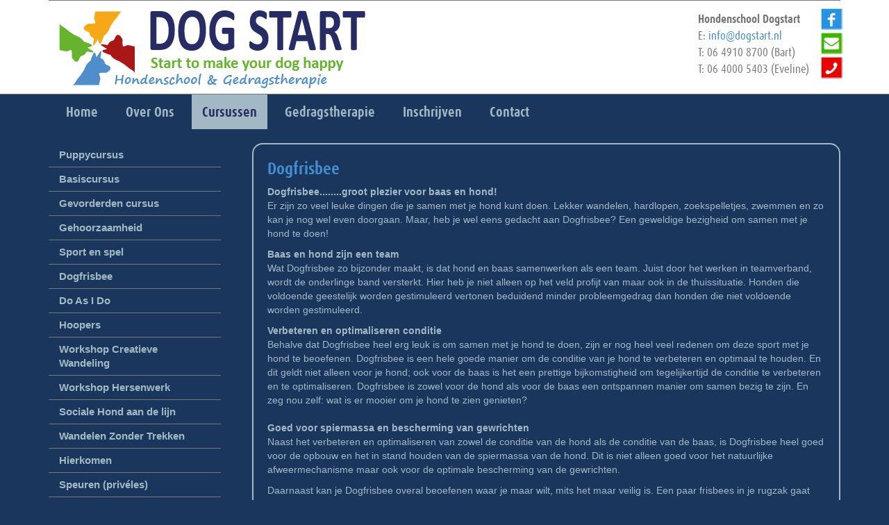

--- FILE ---
content_type: text/html;charset=UTF-8
request_url: https://www.dogstart.nl/cursussen/dogfrisbee
body_size: 7071
content:
<!DOCTYPE html>
<html><head>
			<!-- Google tag (gtag.js) -->
<script async src="https://www.googletagmanager.com/gtag/js?id=G-W9BK3W8L35"></script>
<script>
  window.dataLayer = window.dataLayer || [];
  function gtag(){dataLayer.push(arguments);}
  gtag('js', new Date());
  gtag('config', 'G-W9BK3W8L35');
</script>
				<title>Hondenschool Dogstart | Dogfrisbee</title>
			<!--
	e-Vision Internet Solutions | http://www.e-vision.nl
	Sisalbaan 5-B | 2352 AZ Leiderdorp | The Netherlands
	T +31(0)717503210 | F +31(0)717503211
-->
			<meta property="og:title" content="Hondenschool Dogstart | Dogfrisbee">
	<meta name="description" content="Dogfrisbee........groot plezier voor baas en hond!
Wat Dogfrisbee zo bijzonder maakt, is dat hond en baas samenwerken als een team. Juist door het werken in teamverband, wordt de onderlinge band versterkt. Hier heb je niet alleen op het veld profijt van maar ook in de thuissituatie.">
	<meta property="og:description" content="Dogfrisbee........groot plezier voor baas en hond!
Wat Dogfrisbee zo bijzonder maakt, is dat hond en baas samenwerken als een team. Juist door het werken in teamverband, wordt de onderlinge band versterkt. Hier heb je niet alleen op het veld profijt van maar ook in de thuissituatie.">
	<meta name="keywords" content="dogfrisbee, frisbee, hondensport">
		<meta property="og:image" content="https://www.dogstart.nl/media/img/logo_website_staand___.png">
		<link rel="image_src" href="https://assets.dogstart.nl//images//">
	<link rel="canonical" href="https://www.dogstart.nl/cursussen/dogfrisbee" />
	<meta name="robots" content="index, follow">
<meta name="Author" content="Hondenschool Dogstart, Leiden">
<meta charset="utf-8">
<meta name="viewport" content="width=device-width, initial-scale=1.0">
<meta name="google-site-verification" content="yIuu8-e17LEfltRa2TRDzckCfNKn1gfsEcgkI-iKto8" />
  <script src="https://code.jquery.com/jquery-1.12.4.js"></script>
  <link rel="stylesheet" href="//code.jquery.com/ui/1.12.1/themes/base/jquery-ui.css">
		<link href="/media/css/bootstrap.min.css" rel="stylesheet">
		<link href="/media/css/style.css" rel="stylesheet">
<script type="text/javascript" src="//cf.e-vision.nl/libs/jquery.plugins/fancybox/jquery.fancybox.pack.js"></script>
<link rel="stylesheet" href="//cf.e-vision.nl/libs/jquery.plugins/fancybox/jquery.fancybox.css">
<link rel="stylesheet" type="text/css" href="/media/css/slick.css"/>
<script src="//use.typekit.net/div3wkx.js"></script>
<script>try{Typekit.load();}catch(e){}</script>
<!-- Le HTML5 shim, for IE6-8 support of HTML5 elements -->
<!--[if lt IE 9]>
  <script src="http://html5shim.googlecode.com/svn/trunk/html5.js"></script>
<![endif]-->
<script src='https://www.google.com/recaptcha/api.js'></script>
<link rel="alternate" type="application/rss+xml" title="RSS Nieuws" href="/?act=nieuws.rss" />
<!-- Le fav and touch icons -->
<link rel="shortcut icon" href="/favicon.ico">
<link rel="apple-touch-icon-precomposed" sizes="144x144" href="/media/img/apple-touch-icon-144-precomposed.png">
<link rel="apple-touch-icon-precomposed" sizes="114x114" href="/media/img/apple-touch-icon-114-precomposed.png">
<link rel="apple-touch-icon-precomposed" sizes="72x72" href="/media/img/apple-touch-icon-72-precomposed.png">
<link rel="apple-touch-icon-precomposed" href="/media/img/apple-touch-icon-57-precomposed.png">
<link href="https://maxcdn.bootstrapcdn.com/font-awesome/4.7.0/css/font-awesome.min.css" rel="stylesheet" integrity="sha384-wvfXpqpZZVQGK6TAh5PVlGOfQNHSoD2xbE+QkPxCAFlNEevoEH3Sl0sibVcOQVnN" crossorigin="anonymous">
<!--[if lt IE 9]>
  <script src="/media/js/respond.js"></script>
<![endif]-->
<!-- Meta Pixel Code -->
	<script>
		  !function(f,b,e,v,n,t,s)
		  {if(f.fbq)return;n=f.fbq=function(){n.callMethod?
		  n.callMethod.apply(n,arguments):n.queue.push(arguments)};
		  if(!f._fbq)f._fbq=n;n.push=n;n.loaded=!0;n.version='2.0';
		  n.queue=[];t=b.createElement(e);t.async=!0;
		  t.src=v;s=b.getElementsByTagName(e)[0];
		  s.parentNode.insertBefore(t,s)}(window, document,'script',
		  'https://connect.facebook.net/en_US/fbevents.js');
		  fbq('init', '299435102595741');
		  fbq('track', 'PageView');
	</script>
	<noscript><img height="1" width="1" style="display:none"
	  src="https://www.facebook.com/tr?id=299435102595741&ev=PageView&noscript=1"
	/></noscript>
<!-- End Meta Pixel Code -->
</head><body id="pag57" class="templ5 sectie41">
<div class="cnt">
	<div class="headerlijn">
		<div class="container">
			<div class="social">
	<a href="https://www.facebook.com/hondenschooldogstart" target="_blank"><img src="/media/img/facebook.jpg" class="socialimg"></a>
	<a href="mailto:info@dogstart.nl"><img src="/media/img/mail.jpg" class="socialimg"></a>
	<a href="tel:0649108700"><img src="/media/img/phone.jpg" class="socialimg"></a>
</div>
			<div class="pull-left adres">
	<span class="nietopmobiel"><strong>Hondenschool&nbsp;Dogstart</strong><br />E: <a href="mailto:info@dogstart.nl">info@dogstart.nl</a><br />T: 06 4910 8700 (Bart)<br />T: 06 4000 5403 (Eveline)</span></div>
	<a href="/"><img src="/media/img/logo_website.png" class="pull-left logoimg" style="max-width:80%;"></a>
<div class="lijn"></div>
		</div>
	</div>
<div class="menuom">
	<div class="container" style="z-index:100">
			<div class="navbar navbar-default" role="navigation" style="height:100%">
	<div class="navbar-header">
		<button type="button" class="navbar-toggle" data-toggle="collapse" data-target=".navbar-collapse">
			<span class="sr-only">Toggle navigation</span>
			<span class="icon-bar"></span>
			<span class="icon-bar"></span>
			<span class="icon-bar"></span>
		</button>
	</div>
	<div class="navbar-collapse collapse" style="height:100">
		<ul class="nav navbar-nav">
				<li class="dropdown" style="margin-left:10px;">
					<a href="/home">Home</a>
				</li>
				<li class="dropdown" style="margin-left:10px;">
					<a href="/over-ons1" class="dropdown-toggle" data-toggle="dropdown">Over Ons</a>
						<ul class="dropdown-menu">
							<li><a href="/over-ons1/wie-zijn-wij">Wie zijn wij</a></li>
							<li><a href="/over-ons1/locatie-de-leidse-hout">Locatie de Leidse Hout</a></li>
							<li><a href="/over-ons1/locatie-trainingsveld-ghoybos">Locatie Trainingsveld Ghoybos</a></li>
							<li><a href="/over-ons1/lestijden">Lestijden</a></li>
							<li><a href="/over-ons1/tarieven">Tarieven</a></li>
							<li><a href="/over-ons1/voorwaarden">Voorwaarden</a></li>
						</ul>
				</li>
				<li class="dropdown active" style="margin-left:10px;">
					<a href="/cursussen" class="dropdown-toggle" data-toggle="dropdown">Cursussen</a>
						<ul class="dropdown-menu">
							<li><a href="/cursussen/puppycursus">Puppycursus</a></li>
							<li><a href="/cursussen/basiscursus">Basiscursus</a></li>
							<li><a href="/cursussen/gevorderden-cursus">Gevorderden cursus</a></li>
							<li><a href="/cursussen/gehoorzaamheid">Gehoorzaamheid</a></li>
							<li><a href="/cursussen/sport-en-spel">Sport en spel</a></li>
							<li><a href="/cursussen/dogfrisbee">Dogfrisbee</a></li>
							<li><a href="/cursussen/do-as-i-do">Do As I Do</a></li>
							<li><a href="/cursussen/hoopers">Hoopers</a></li>
							<li><a href="/cursussen/workshop-creatieve-wandeling">Workshop Creatieve Wandeling</a></li>
							<li><a href="/cursussen/workshop-hersenwerk">Workshop Hersenwerk</a></li>
							<li><a href="/cursussen/sociale-hond-aan-de-lijn">Sociale Hond aan de lijn</a></li>
							<li><a href="/cursussen/wandelen-zonder-trekken">Wandelen Zonder Trekken</a></li>
							<li><a href="/cursussen/hierkomen">Hierkomen</a></li>
							<li><a href="/cursussen/speuren-priveles-">Speuren (privéles)</a></li>
							<li><a href="/cursussen/priveles">Privéles</a></li>
							<li><a href="/cursussen/training-door-dogstart">Training door Dogstart</a></li>
						</ul>
				</li>
				<li class="dropdown" style="margin-left:10px;">
					<a href="/gedragstherapie" class="dropdown-toggle" data-toggle="dropdown">Gedragstherapie</a>
						<ul class="dropdown-menu">
							<li><a href="/gedragstherapie/gedragstherapie3">Gedragstherapie</a></li>
							<li><a href="/gedragstherapie/vuurwerkangst">Vuurwerkangst</a></li>
						</ul>
				</li>
				<li class="dropdown" style="margin-left:10px;">
					<a href="/inschrijven" class="dropdown-toggle" data-toggle="dropdown">Inschrijven</a>
						<ul class="dropdown-menu">
							<li><a href="/inschrijven/inschrijfformulier">Inschrijfformulier</a></li>
							<li><a href="/inschrijven/wachtlijst1">Wachtlijst</a></li>
						</ul>
				</li>
				<li class="dropdown" style="margin-left:10px;">
					<a href="/contact">Contact</a>
				</li>
				<li class="dropdown laatste" style="margin-left:10px;">
					<a href="/"> </a>
				</li>
		</ul>
	</div><!--/.nav-collapse -->
</div>
	</div>
</div>
<div>
	<div class="container">
<div class="row">
        <div class="col-md-3">
		 <div class="navbar navbar-default submenu" role="navigation">
		<div class="navbar-header">
			<button type="button" class="navbar-toggle" data-toggle="collapse" data-target=".navbar-collapse">
				<span class="sr-only">Toggle navigation</span>
				<span class="icon-bar"></span>
				<span class="icon-bar"></span>
				<span class="icon-bar"></span>
			</button>
		</div>
		<div class="navbar-collapse collapse">
			<ul class="nav navbar-nav">
					<li class="dropdown dropd">
						<a href="/cursussen/puppycursus">Puppycursus</a>
					</li>
					<li class="dropdown dropd">
						<a href="/cursussen/basiscursus">Basiscursus</a>
					</li>
					<li class="dropdown dropd">
						<a href="/cursussen/gevorderden-cursus">Gevorderden cursus</a>
					</li>
					<li class="dropdown dropd">
						<a href="/cursussen/gehoorzaamheid">Gehoorzaamheid</a>
					</li>
					<li class="dropdown dropd">
						<a href="/cursussen/sport-en-spel">Sport en spel</a>
					</li>
					<li class="dropdown dropd">
						<a href="/cursussen/dogfrisbee">Dogfrisbee</a>
					</li>
					<li class="dropdown dropd">
						<a href="/cursussen/do-as-i-do">Do As I Do</a>
					</li>
					<li class="dropdown dropd">
						<a href="/cursussen/hoopers">Hoopers</a>
					</li>
					<li class="dropdown dropd">
						<a href="/cursussen/workshop-creatieve-wandeling">Workshop Creatieve Wandeling</a>
					</li>
					<li class="dropdown dropd">
						<a href="/cursussen/workshop-hersenwerk">Workshop Hersenwerk</a>
					</li>
					<li class="dropdown dropd">
						<a href="/cursussen/sociale-hond-aan-de-lijn">Sociale Hond aan de lijn</a>
					</li>
					<li class="dropdown dropd">
						<a href="/cursussen/wandelen-zonder-trekken">Wandelen Zonder Trekken</a>
					</li>
					<li class="dropdown dropd">
						<a href="/cursussen/hierkomen">Hierkomen</a>
					</li>
					<li class="dropdown dropd">
						<a href="/cursussen/speuren-priveles-">Speuren (privéles)</a>
					</li>
					<li class="dropdown dropd">
						<a href="/cursussen/priveles">Privéles</a>
					</li>
					<li class="dropdown dropd laatste">
						<a href="/cursussen/training-door-dogstart">Training door Dogstart</a>
					</li>
			</ul>
		</div><!--/.nav-collapse -->
	</div>
	<div class="navbar navbar-default submenu" role="navigation">
		<div class="stdata">
			<div><strong class="hondsblauw" style="margin-left:-10px;font-size:25px;font-family: ff-dax-web-pro-condensed,sans-serif;">Cursussen</strong></div><div style="margin-left:-10px">
			<span style="color: #A3B8C5 !important; font-size:105%;line-height:20px;"><p>Hieronder zie je wanneer er een cursus gaat starten. Door op de juiste datum te klikken kun je je meteen inschrijven.</p></div>
			</div>
			<div>
							<strong style="color:#A3B8C5 !important;font-size:110%;font-weight:bold;"><a href="https://www.dogstart.nl/cursussen/puppycursus"><span style="color:#A3B8C5;font-size:110%;font-weight:bold;">Puppycursus</span></a></strong>
						<br />
					<a href="/inschrijfformulier?cid=1&did=1023" style="font-size:100%;color:#68B42E;font-weight:normal">zondag 30 november 2025 11:15<br><span class="inspring">(instromen is nog mogelijk)</span></a><br />
					<span class="lichtgrijs">zondag 18 januari 2026 13:15</span><span style="color:#385D89;">&nbsp;(vol)</span><br />
					<div style="height:15px; overflow:hidden"><br></div>
							<strong style="color:#A3B8C5 !important;font-size:110%;font-weight:bold;"><a href="https://www.dogstart.nl/cursussen/basiscursus"><span style="color:#A3B8C5;font-size:110%;font-weight:bold;">Basiscursus</span></a></strong>
						<br />
					<a href="/inschrijfformulier?cid=2&did=1095" style="font-size:100%;color:#68B42E;font-weight:normal">zondag 18 januari 2026 10:30<br><span class="inspring">(instromen is nog mogelijk)</span></a><br />
					<div style="height:15px; overflow:hidden"><br></div>
							<strong style="color:#A3B8C5 !important;font-size:110%;font-weight:bold;"><a href="https://www.dogstart.nl/cursussen/gevorderden-cursus"><span style="color:#A3B8C5;font-size:110%;font-weight:bold;">Gevorderden cursus</span></a></strong>
						<br />
					<a href="/inschrijfformulier?cid=3&did=1097" style="font-size:100%;color:#68B42E;font-weight:normal">zondag 7 december 2025 12:30<br><span class="inspring">(instromen is nog mogelijk)</span></a><br />
					<div style="height:15px; overflow:hidden"><br></div>
							<strong style="color:#A3B8C5 !important;font-size:110%;font-weight:bold;"><a href="https://www.dogstart.nl/cursussen/sport-en-spel"><span style="color:#A3B8C5;font-size:110%;font-weight:bold;">Sport en Spel - just for fun</span></a></strong>
						<br />
					<span class="lichtgrijs">donderdag 11 december 2025 20:00</span><span style="color:#385D89;">&nbsp;(vol)</span><br />
					<div style="height:15px; overflow:hidden"><br></div>
							<strong style="color:#A3B8C5 !important;font-size:110%;font-weight:bold;"><span style="color:#A3B8C5;font-size:110%;font-weight:bold;">Agility (Behendigheid) - just for fun</span></strong>
						<br />
					<a href="/inschrijfformulier?cid=28&did=1092" style="font-size:100%;color:#68B42E;font-weight:normal">donderdag 27 november 2025 18:30<br><span class="inspring">(instromen is nog mogelijk)</span></a><br />
					<div style="height:15px; overflow:hidden"><br></div>
							<strong style="color:#A3B8C5 !important;font-size:110%;font-weight:bold;"><span style="color:#A3B8C5;font-size:110%;font-weight:bold;">Kennismakingsles Agility (Behendigheid)</span></strong>
						<br />
					<span class="lichtgrijs">zondag 14 december 2025 13:30</span><span style="color:#385D89;">&nbsp;(vol)</span><br />
					<div style="height:15px; overflow:hidden"><br></div>
							<strong style="color:#A3B8C5 !important;font-size:110%;font-weight:bold;"><a href="https://www.dogstart.nl/cursussen/dogfrisbee"><span style="color:#A3B8C5;font-size:110%;font-weight:bold;">Dogfrisbee - just for fun</span></a></strong>
						<br />
					<span class="lichtgrijs">zondag 18 januari 2026 14:00</span><span style="color:#385D89;">&nbsp;(vol)</span><br />
					<div style="height:15px; overflow:hidden"><br></div>
							<strong style="color:#A3B8C5 !important;font-size:110%;font-weight:bold;"><span style="color:#A3B8C5;font-size:110%;font-weight:bold;">Treibball en Hoopers - just for fun</span></strong>
						<br />
					<a href="/inschrijfformulier?cid=65&did=1058" style="font-size:100%;color:#68B42E;font-weight:normal">zondag 23 november 2025 14:30<br><span class="inspring">(instromen is nog mogelijk)</span></a><br />
					<div style="height:15px; overflow:hidden"><br></div>
				<p><div>
			<strong>Wil je als eerste uitgenodigd worden wanneer er een nieuwe cursus start? Schrijf je dan in op de wachtlijst!</p></strong>
			</span>
			<div style="width:94%;display: flex;align-items: center;justify-content: center;">
			<a href="https://www.dogstart.nl/inschrijven/wachtlijst"><div class="bton button-3" style="pading-top:8px !important;">Wachtlijst</div></a></div>
					<br><span style="color: #A3B8C5 !important; font-size:100%;line-height:20px !important;">De onderstaande lessen gaan op afspraak.<br>
					- <strong>Wandelen zonder trekken</strong><br>
					- <strong>Hierkomen</strong><br>
					- <strong>Speuren</strong><br>
					- <strong>Privéles</strong><br></span>
					<p>
			<div style="width:94%;display: flex;align-items: center;justify-content: center;">
			<a href="https://www.dogstart.nl/contact"><div class="bton button-3">Afspraak maken</div></a>
			</div>
			</div>
	</div>
	</div>
	</div>
	<div class="col-md-9">
                <div class="maincontom">
                        <h1>Dogfrisbee</h1>
						<div class="block-content">
							<p><img style="width: 300px; padding: 10px 10px 10px 20px;" src="https://assets.dogstart.nl/images/original/d74d4990-f308-42c0-9e73-7ae483931a1f.jpg" alt="" align="right" /></p>
<p><strong>Dogfrisbee........groot plezier voor baas en hond!</strong><br /> Er zijn zo veel leuke dingen die je samen met je hond kunt doen. Lekker wandelen, hardlopen, zoekspelletjes, zwemmen en zo kan je nog wel even doorgaan. Maar, heb je wel eens gedacht aan Dogfrisbee? Een geweldige bezigheid om samen met je hond te doen!</p>
<p><strong>Baas en hond zijn een team</strong><br /> Wat Dogfrisbee zo bijzonder maakt, is dat hond en baas samenwerken als een team. Juist door het werken in teamverband, wordt de onderlinge band versterkt. Hier heb je niet alleen op het veld profijt van maar ook in de thuissituatie. Honden die voldoende geestelijk worden gestimuleerd vertonen beduidend minder probleemgedrag dan honden die niet voldoende worden gestimuleerd.</p>
<p><strong>Verbeteren en optimaliseren conditie</strong><br /> Behalve dat Dogfrisbee heel erg leuk is om samen met je hond te doen, zijn er nog heel veel redenen om deze sport met je hond te beoefenen. Dogfrisbee is een hele goede manier om de conditie van je hond te verbeteren en optimaal te houden. En dit geldt niet alleen voor je hond; ook voor de baas is het een prettige bijkomstigheid om tegelijkertijd de conditie te verbeteren en te optimaliseren. Dogfrisbee is zowel voor de hond als voor de baas een ontspannen manier om samen bezig te zijn. En zeg nou zelf: wat is er mooier om je hond te zien genieten?<br /> <br /> <strong>Goed voor spiermassa en bescherming van gewrichten</strong><br /> Naast het verbeteren en optimaliseren van zowel de conditie van de hond als de conditie van de baas, is Dogfrisbee heel goed voor de opbouw en het in stand houden van de spiermassa van de hond. Dit is niet alleen goed voor het natuurlijke afweermechanisme maar ook voor de optimale bescherming van de gewrichten.</p>
<p>Daarnaast kan je Dogfrisbee overal beoefenen waar je maar wilt, mits het maar veilig is. Een paar frisbees in je rugzak gaat nou eenmaal makkelijker dan een behendigheidsbaan in je rugzak!</p>
<link href="https://vjs.zencdn.net/8.23.4/video-js.css" rel="stylesheet" />
<video
    id="my-video"
    class="video-js"
    controls
    preload="auto"
    width="300"
    height="533"
    autoplay="true"
    align="right"
    data-setup="{}"
  >
    <source src="/media/vid/Dogfrisbee met Blue, Chiaro en Jazz.mp4" type="video/mp4" />
     <p class="vjs-no-js">
      To view this video please enable JavaScript, and consider upgrading to a
      web browser that
    </p>
  </video>
  <script src="https://vjs.zencdn.net/8.23.4/video.min.js"></script>
						</div>
					<!-- do cursus.tarief -->
			<div style="display:inline-block;">
				<div class="tarief" style="width: 350px;float:left; margin-right:20px;margin-left:20px;margin-top:40px;">
					<div class="tarieftitel">
						<div style="padding:10px;">
							Dogfrisbee<span style='font-size:18px'> - just for fun</span><br>
							<div style="font-size:13px;margin-top:0px;">Voor beginners en geoefende honden</div>
						</div>
					</div>
					<div style="height:120px;">
							<ul style="margin-left:-20px; margin-top:0px;margin-bottom:-20px;">
								<div style="padding:10px;">
								</div>
							</ul>
							<div style="padding:10px;">
									<ul  style='margin-left:-20px; margin-top:0px;'>
<li>Voor alle honden die in een groep kunnen
<li>Alle honden doen mee op hun eigen niveau
<li>Les van een gediplomeerde gedragstherapeut
<li>Op ons omheinde trainingsveld in het Ghoybos
</ul><br>
							</div>
					</div>
					<div>
						<div style="padding:10px 10px 0px 10px;" class="tariefprijs">
							<span style="font-size:14px;font-weight:normal;">9 groepslessen van 30 minuten</span><br>
							€ 171,00
						</div>
						<div style="padding:0px 10px 10px 10px;">
							In een klein groepje van maximaal 3 honden
						</div>
					</div>
				</div>
				<div class="tarief" style="width: 350px;float:left; margin-right:20px;margin-left:20px;margin-top:40px;">
					<div class="tarieftitel">
						<div style="padding:10px;">
							Kennismakingsles Dogfrisbee<br>
							<div style="font-size:13px;margin-top:0px;">Voor honden die nog geen/weinig ervaring hebben</div>
						</div>
					</div>
					<div style="height:120px;">
							<ul style="margin-left:-20px; margin-top:0px;margin-bottom:-20px;">
								<div style="padding:10px;">
								</div>
							</ul>
							<div style="padding:10px;">
									<ul  style='margin-left:-20px; margin-top:0px;'>
<li>Je hond leert hoe leuk de frisbees zijn
<li>Je leert de juiste gooitechniek te gebruiken
<li>Je leert je hond te helpen zodat hij de frisbee makkelijker kan vangen
<li>Op ons omheinde trainingsveld in het Ghoybos
</ul><br>
							</div>
					</div>
					<div>
						<div style="padding:10px 10px 0px 10px;" class="tariefprijs">
							<span style="font-size:14px;font-weight:normal;">1 groepsles van 30 minuten</span><br>
							€ 20,00
						</div>
						<div style="padding:0px 10px 10px 10px;">
							In een klein groepje van maximaal 3 honden
						</div>
					</div>
				</div>
				<div class="tarief" style="width: 350px;float:left; margin-right:20px;margin-left:20px;margin-top:40px;">
					<div class="tarieftitel">
						<div style="padding:10px;">
							Workshop frisbee gooien<BR><span style='font-size:18px'>(alleen gooien, zonder hond)</span><br>
							<div style="font-size:13px;margin-top:0px;"></div>
						</div>
					</div>
					<div style="height:120px;">
							<ul style="margin-left:-20px; margin-top:0px;margin-bottom:-20px;">
								<div style="padding:10px;">
								</div>
							</ul>
							<div style="padding:10px;">
									<ul  style='margin-left:-20px; margin-top:0px;'>
<li><strong>Zonder honden</strong>
<li>Verbetering van gooitechniek
<li>Nieuwe worpen aanleren
<li>Op ons omheinde trainingsveld in het Ghoybos
</ul><br>
							</div>
					</div>
					<div>
						<div style="padding:10px 10px 0px 10px;" class="tariefprijs">
							<span style="font-size:14px;font-weight:normal;">1 groepsles van 120 minuten</span><br>
							€ 35,00
						</div>
						<div style="padding:0px 10px 10px 10px;">
							Prijs is per persoon <br>
Inclusief drinken en iets lekkers
						</div>
					</div>
				</div>
	</div>
                </div>
	</div>
</div>
</div>
<div class="spacer"></div>
</div>
</div>
<div class="foot">
	<div class="container">
		<div class="col-md-12">
			<ul class="nav nav-pills" id="footer">
	<div class="row">
	<div class="col-xs-12 col-sm-6 col-md-6 col-lg-3">
		<div class="footkop">
			De groepstrainingen zijn op ons trainingsveld in het Ghoybos. Dit is naast de Pannenkoekenboerderij bij Leiderdorp.<br><br>
			Adres:<br>
			Zuidzijderweg in Oud Ade.
			<BR><BR>
<p><iframe style="border: 0;" src="https://www.google.com/maps/embed?pb=!1m18!1m12!1m3!1d9789.233939831758!2d4.542657853649782!3d52.165084522117475!2m3!1f0!2f0!3f0!3m2!1i1024!2i768!4f13.1!3m3!1m2!1s0x47c5c5685681dfe5%3A0xad007d660024be95!2sHondenschool+Dogstart!5e0!3m2!1snl!2snl!4v1558650407144!5m2!1snl!2snl" width="100%" height="250" frameborder="0" allowfullscreen=""></iframe></p>
		</div>
		<div class="footkop">Deel deze pagina op:<br />
		<!-- AddToAny BEGIN -->
<div class="a2a_kit a2a_kit_size_32 a2a_default_style">
<a class="a2a_button_facebook"></a>
<a class="a2a_button_twitter"></a>
<a class="a2a_button_email"></a>
<a class="a2a_button_whatsapp"></a>
<a class="a2a_dd" href="https://www.addtoany.com/share"></a>
</div>
<script async src="https://static.addtoany.com/menu/page.js"></script>
<!-- AddToAny END -->
	</div>
	</div>
	<div class="col-xs-12 col-sm-6 col-md-4 col-lg-3">
		<div class="footkop">Cursussen</div>
			<li class="mnu50"><a href="/cursussen/puppycursus"><span>Puppycursus</span></a></li>
			<li class="mnu51"><a href="/cursussen/basiscursus"><span>Basiscursus</span></a></li>
			<li class="mnu52"><a href="/cursussen/gevorderden-cursus"><span>Gevorderden cursus</span></a></li>
			<li class="mnu167"><a href="/cursussen/gehoorzaamheid"><span>Gehoorzaamheid</span></a></li>
			<li class="mnu58"><a href="/cursussen/sport-en-spel"><span>Sport en spel</span></a></li>
			<li class="mnu57"><a href="/cursussen/dogfrisbee"><span>Dogfrisbee</span></a></li>
			<li class="mnu101"><a href="/cursussen/do-as-i-do"><span>Do As I Do</span></a></li>
			<li class="mnu137"><a href="/cursussen/hoopers"><span>Hoopers</span></a></li>
			<li class="mnu144"><a href="/cursussen/workshop-creatieve-wandeling"><span>Workshop Creatieve Wandeling</span></a></li>
			<li class="mnu56"><a href="/cursussen/workshop-hersenwerk"><span>Workshop Hersenwerk</span></a></li>
			<li class="mnu54"><a href="/cursussen/sociale-hond-aan-de-lijn"><span>Sociale Hond aan de lijn</span></a></li>
			<li class="mnu106"><a href="/cursussen/wandelen-zonder-trekken"><span>Wandelen Zonder Trekken</span></a></li>
			<li class="mnu118"><a href="/cursussen/hierkomen"><span>Hierkomen</span></a></li>
			<li class="mnu59"><a href="/cursussen/speuren-priveles-"><span>Speuren (privéles)</span></a></li>
			<li class="mnu73"><a href="/cursussen/priveles"><span>Privéles</span></a></li>
			<li class="mnu79"><a href="/cursussen/training-door-dogstart"><span>Training door Dogstart</span></a></li>
	</div>
	<div class="col-xs-12 col-sm-6 col-md-6 col-lg-3">
		<div class="footkop">Artikelen</div>
			<li class="mnu62"><a href="/artikelen/zindelijkheid"><span>Zindelijkheid</span></a></li>
			<li class="mnu63"><a href="/artikelen/benchtraining"><span>Benchtraining</span></a></li>
			<li class="mnu64"><a href="/artikelen/socialiseren"><span>Socialiseren</span></a></li>
			<li class="mnu65"><a href="/artikelen/checklist-socialiseren"><span>Checklist socialiseren</span></a></li>
			<li class="mnu77"><a href="/artikelen/wanneer-naar-de-dierenarts"><span>Wanneer naar de dierenarts</span></a></li>
	</div>
	<div class="col-xs-12 col-sm-6 col-md-6 col-lg-3">
		<div class="footkop">Gedragstherapie</div>
			<li class="mnu67"><a href="/gedragstherapie1/gedragstherapie-voor-als-het-even-iets-minder-gaat"><span>Gedragstherapie voor als het even iets minder gaat</span></a></li>
			<li><a href="https://www.tinleygedragstherapievoordieren.nl/" target="_blank"  title="Aangesloten bij Tinley gedragstherapie" alt="Aangesloten bij Tinley gedragstherapie"><img src="/media/img/tinley.jpg" class="col-xs-12" /></a></li>
			<li><a href="https://www.sppd.nl/"  title="Geaccrediteerd door de SPPD" target="_blank" alt="Geaccrediteerd door de SPPD"><img src="/media/img/logo_SPPD.jpg" class="col-xs-12" style="margin-left:20px; margin-top:20px;" /></a></li>
	</div>
	</div>
</ul>
		</div>
	</div>
</div>
			<script src="/media/js/bootstrap.min.js"></script>
		<script src="/media/js/misc.js"></script>
<script src="https://ajax.googleapis.com/ajax/libs/jquery/3.5.1/jquery.min.js"></script>
<script src="https://cdnjs.cloudflare.com/ajax/libs/jquery.maskedinput/1.4.1/jquery.maskedinput.min.js"></script>
			<script type="text/javascript">
	$(document).ready(function() {
		$(".lightbox").fancybox();
	});
</script>
</body></html>

--- FILE ---
content_type: text/css
request_url: https://www.dogstart.nl/media/css/style.css
body_size: 4395
content:
/* Site-specific styles */
body, html { background-color: #1B365D !important; }

input[type=text] {background: #A3B8C5;color: #1B365D; font-weight: bold;}
select {background: #A3B8C5;color: #1B365D; font-weight: bold;}
textarea {background-color: #A3B8C5;color: #1B365D; font-weight: bold;}

.checkbox {margin-left: 15px;cursor: pointer; position: relative;}
.checkbox > input {
    height: 15px;
    width: 15px;
    -webkit-appearance: none;
    -moz-appearance: none;
    -o-appearance: none;
    appearance: none;
    border: 1px solid #34495E;
    border-radius: 4px;
    outline: none;
    transition-duration: 0.3s;
    background-color: #A3B8C5;;
    cursor: pointer;
  }

.checkbox > input:checked {
    border: 1px solid #41B883;
    background-color: #41B883;
}

.checkbox > input:checked + span::before {
    content: '\2713';
    display: block;
    text-align: center;
    color: #41B883;
    position: absolute;
    left: 0.7rem;
    top: 0.2rem;
}

.checkbox > input:active {
    border: 2px solid #34495E;
}




.well { background: #c9e8ff; }

.foo { padding: 5px 10px; color: #fff; -webkit-border-radius: 10px; -moz-border-radius: 10px; -ms-border-radius: 10px; -o-border-radius: 10px; border-radius: 10px; }

/* door de maintenance toegekend bij uitlijnen imgs. 
plaats desgewenst andere padding of borders. */
.imgmid { margin: 10px auto 10px auto; }

.imglinks { float: left; margin: 0 10px 10px 0; }

.imgrechts { float: right; margin: 0 0 10px 10px; }

.imgcontainer { position: relative; display: block; }
.imgcontainer em { position: absolute; bottom: 0; left: 0; right: 0; padding: 3px 5px; font-size: 0.9em; background-color: rgba(255, 255, 255, 0.7); }

/* social iconen met sprite, zie http://www.hongkiat.com/blog/compass-image-sprite/ */
.social-sprite, .social-facebook, .social-feed, .social-google, .social-instapaper, .social-linkedin, .social-mail, .social-pinterest, .social-tumblr, .social-twitter { background: url('/media/img/social-s07fa74a24a.png') no-repeat; }

.social-facebook { background-position: 0 -224px; }

.social-feed { background-position: 0 -96px; }

.social-google { background-position: 0 0; }

.social-instapaper { background-position: 0 -256px; }

.social-linkedin { background-position: 0 -192px; }

.social-mail { background-position: 0 -64px; }

.social-pinterest { background-position: 0 -32px; }

.social-tumblr { background-position: 0 -160px; }

.social-twitter { background-position: 0 -128px; }

.addthis_toolbox a { display: inline-block; width: 32px; height: 32px; }
.addthis_toolbox a span { display: none; }

/* weergave iframes en video */
.video-container, .map-container { border: medium none; height: 0; margin: 0 0 15px; overflow: hidden; padding-bottom: 51%; padding-top: 30px; position: relative; }

.video-container iframe, .map-container iframe, .map-container object, .map-container embed, .video-container object, .video-container embed { position: absolute; top: 0; left: 0; width: 100%; height: 100%; }

iframe { border: medium none; }

/* Module-specific styles */
h1 { font-family: "ff-dax-web-pro-condensed",sans-serif; color: #438DCC;font-size: 25px !important;}

.headerlijn { width: 100%; border-bottom: 1px solid #777; padding-bottom: 20px; font-size: 110%; position: relative; }

.foot { width: 100%; background-color: white; }

.navbar-default { background-color: #1B365D; border: none; font-size: 120%; font-weight: bold; color: #A3B8C5 !important;}
.open {background-color: red;}
.carousel { height: 350px; margin-left: -2px; }

.carom {width: 100% !important;height: 100%;background: url(/media/img/frisbee_guppy.png) no-repeat center top #034392; background-size: cover; }

.social { position: absolute; right: 20px; top: 10px; height: 120px; width: 35px; }

.navbar-default .navbar-nav > .active > a, .navbar-default .navbar-nav > .active > a:hover, .navbar-default .navbar-nav > .active > a:focus { background-color: #A3B8C5 !important; color: #282D64 !important; z-index: 100;}
.navbar-default .navbar-nav > .open > a, .navbar-default .navbar-nav > .open > a:hover, .navbar-default .navbar-nav > .open > a:focus {background-color: #A3B8C5 !important; color: #282D64 !important;}


.navbar-default .navbar-nav>li>a {color: #A3B8C5 !important;}
.carousel_blok { position: relative; height: 300px; }

.carousel_tekst { position: absolute; height: 100%; padding: 0px; font-size: 110%; }

.carousel_foto { position: absolute; width: 70%; left: 30%; height: 100%; }

.carousel_foto img { position: relative; margin-left: 130px; }

.carousel_titel { font-size: 130%; color: #4BA82E; font-family: "ff-dax-web-pro-condensed",sans-serif; font-weight: bold; }

.socialimg { width: 35px !important; height: 35px; margin-left: 10px; }

.car_blok { border: 1px solid #777; height: 280px; background-color: white; color: #777; font-family: Arial,Verdana,sans-serif,"Lucida Grande","Bitstream Vera Sans"; margin-top: 10px; padding: 10px; margin-left: 13px; }

.box div { font-size: 25px; font-weight: bold; background-color: white; height: 322px; margin-bottom: 20px; overflow: hidden; position: relative; /* background: rgb(255, 255, 255) transparent; */ /* RGBa with 0.6 opacity */ /* background: rgba(255, 255, 255, 0.6); */ /* For IE 5.5 - 7*/ /* filter:progid:DXImageTransform.Microsoft.gradient(startColorstr=#99000000, endColorstr=#99000000); */ /* For IE 8*/ /* -ms-filter: "progid:DXImageTransform.Microsoft.gradient(startColorstr=#99000000, endColorstr=#99000000)"; */ }

.box img { position: absolute; z-index: 5; width: 100%; }

.box span { position: absolute; z-index: 5; width: 100%; height: 322px !important; color: #777; font-family: "ff-dax-web-pro-condensed"; padding: 5px; background-color: white; }

.box { overflow: hidden; height: 322px; margin-bottom: 20px; }

.box2 { overflow: hidden; height: 322px; margin-bottom: 20px; position: relative; }

.box2 .fb-root { font-size: 25px; font-weight: bold; height: 322px; overflow: hidden; margin-right: 40px; }

.box2 .fb { position: absolute; top: 10px; left: 10px; background-image: url("/media/img/facebook.jpg"); width: 35px; height: 35px; }

.box3 div { font-size: 25px; font-weight: bold; background-color: white; margin-bottom: 20px; overflow: hidden; position: relative; /* background: rgb(255, 255, 255) transparent; */ /* RGBa with 0.6 opacity */ /* background: rgba(255, 255, 255, 0.6); */ /* For IE 5.5 - 7*/ /* filter:progid:DXImageTransform.Microsoft.gradient(startColorstr=#99000000, endColorstr=#99000000); */ /* For IE 8*/ /* -ms-filter: "progid:DXImageTransform.Microsoft.gradient(startColorstr=#99000000, endColorstr=#99000000)"; */ }

.box3 img { position: absolute; z-index: 5; width: 100%; }

.box3 span { position: absolute; z-index: 5; width: 100%; color: #777; font-family: "ff-dax-web-pro-condensed"; padding: 5px; background-color: white; }


.bxcursus { font-size: 25px; font-weight: bold; color: #A3B8C5 !important; position: relative; padding: 10px; border: none; margin-bottom: 20px;z-index: 10;}
.hondsblauw {color: #438DCC;}
.bxcur_text2.a {color: #CCCCCC !important;}

.bxcur_text { line-height: 1.2; padding-left: 5px; z-index: 30 !important; font-size: 70% !important; font-weight: normal; }
.bxcur_text2 { padding-left: 5px; z-index: 30 !important; font-size: 65% !important; font-weight: normal; }
.bxcursus li {font-size: 55% !important;}
.bxcur_text3 {margin-left:25px;font-size: 55% !important;margin-top:-25px;}
.bxblok { border: 1px solid #777; overflow: hidden; height: 322px; position: relative; background-color: white; }

.boxtext { height: 80px !important; bottom: -20px !important; position: absolute !important; z-index: 10; width: 100% !important; color: #777; font-family: "ff-dax-web-pro-condensed"; padding: 5px 5px 5px 10px; }

.box1text { height: 242px !important; bottom: -20px !important; position: absolute !important; z-index: 10; width: 100% !important; color: #777; font-family: "ff-dax-web-pro-condensed"; padding: 5px; }

.blokken { margin-top: 20px; }

body { background-color: #E1E1E1; color: #777 !important; }

.headerlijn { background-color: white;  padding-bottom: 5px; }

.menuom { height: 50px;width: 100%; background-color: #1B365D; font-family: "ff-dax-web-pro-condensed",sans-serif; font-size: 120%; font-weight: bold; z-index: 100;}

.boxnormaltext { font-family: Arial,Verdana,sans-serif,"Lucida Grande","Bitstream Vera Sans"; font-size: 55%; margin-top: -5px; position: relative; font-weight: normal; }

.foot { background-color: white; padding-top: 20px; padding-bottom: 20px; }

.foot a { font-style: italic; }

.maincontom { /*background-color: white;*/ padding: 1px 20px 20px 20px; margin-top: 20px; margin-bottom: 20px; color: #A3B8C5; border: 2px solid #A3B8C5;border-radius: 15px;}

h1 { font-family: "ff-dax-web-pro-condensed",sans-serif; font-weight: bold; }

.submenu { border-radius: 0px !important; margin-top: 20px; font-family: font-family: "Helvetica Neue",Helvetica,Arial,sans-serif; font-size: 110%; z-index: 80;}

.dropd { width: 100%; border-bottom: 1px solid #777; }

.dropd:last-child { border-bottom: none; }

.dropd a { padding-bottom: 7px !important; padding-top: 7px !important; color: #4BA82E !important; }

.submenu { display: hidden !important; z-index: 50;}

.footkop { font-family: "ff-dax-web-pro-condensed",sans-serif; font-size: 120%; color: #777; font-weight: bold; margin-top: 10px; }

#kaart { height: 500px; }

.krt { padding: 5px 20px 20px 20px; }

.adres { position: absolute; color: #777; font-family: "ff-dax-web-pro-condensed",sans-serif; font-size: 110%; padding: 15px 0 10px 20px; right: 60px; }

.selct { height: 35px !important; }

.cntact {display: none;}
.crss {font-size: 140% !important;}
.leg {margin-top: 10px;}

fieldset { margin-top: -30px; padding: 10px 10px 10px 15px; margin-left: -10px;}

fieldset legend {margin-top: 20px; border: none; padding-top: 30px; color: #A3B8C5;margin-bottom: -10px;font-size: 120%;font-weight: bold;}

.control-label {font-weight: normal !important;}
.fieldom { padding-top: 5px !important; margin-left: -10px; }

.stdata { color: #777; font-size: 90%; padding: 10px; line-height: 25px; }

.stdata span { font-weight: normal; font-size: 90%; }

.rood { color: red !important; position: relative !important; padding: 0 !important; opacity: .7;}

.container { position: relative; }

.dropdown-menu { background-color: #f7f7F7 !important; }

.dropdown-menu > li > a:hover { background-color: #e7e7e7 !important; }

.dropdown .open {background-color: #A3B8C5 !important;}

.brdr { border: 1px solid red; }

.logoimg { margin-left: 10px; margin-top: 10px;}

.hploginlink { font-size: 90%; margin-top: 20px; }

.clli { margin-top: 30px; padding-top: 20px; }

.bxcur_text p { font-size: 80%; margin-top: 5px; }

.navbar-collapse { padding-left: 0px !important; }

.well { background-color: #FFFFFF !important; border: none !important; padding-left: 0px !important; }

a.hoofdletter:first-letter { text-transform: uppercase !important; }

.besloten { font-size: 80% !important; font-weight: normal !important; }

.kopbesloten { font-size: 110%; color: #777; }

.logom { margin-bottom: 10px; padding-bottom: 10px; border-bottom: 1px solid #777; }

.hideforadmin { background-color: #dafbe8; }

.cttitle { background-color: #777; color: #FFFFFF; padding: 3px 0 3px 10px; font-size: 16px; }

.lijn { border-bottom: 1px solid #777; }

.lichtgrijs { color: #385D89; font-size: 100% !important; text-decoration: line-through; }

/* Media-queries */
/* Large desktop */
@media (min-width: 1200px) { html, body { height: 100%; }
  .spacer { display: block !important; height: 650px; /* hoogte footer */ }
  .foot { clear: both; height: 650px; /* hoogte footer */ }
  .cnt { min-height: 100%; height: auto !important; height: 100%; margin-bottom: -650px; /* hoogte footer */ } }
.slogan {margin-left: 0px;margin-top:62px;}

/* Alle non-desktops */
@media (max-width: 992px) { .submenu { display: none !important; }
  .carousel_foto { display: none !important; }
  .car_blok { border: none; margin-left: -10px; padding-right: 30px !important; }

  html, body { height: 100%; }
  .spacer { display: block !important; height: 1080px; /* hoogte footer */ }
  .foot { clear: both; height: 1080px; /* hoogte footer */ }
  .cnt { min-height: 100%; height: auto !important; height: 100%; margin-bottom: -1080px; /* hoogte footer */ } }
.slogan {margin-left: 0px !important;margin-top:12px !important;max-width:90%;}

/* Portrait tablet to landscape and desktop */
@media (max-width: 768px) { .submenu { display: none !important; }
  .carousel_foto { display: none !important; }
  .car_blok { border: none; margin-left: 0px; padding-right: 10px !important; }
  .carousel { height: 100px; }

.carom {width: 100% !important;height: 110px !important;background: url(/media/img/frisbee_guppy.png) no-repeat center top #034392; background-size: cover; }

  html, body { height: 100%; }
  .spacer { display: block !important; height: 1080px; /* hoogte footer */ }
  .foot { clear: both; height: 1080px; /* hoogte footer */ }
  .bxcursus {font-size: 25px; font-weight: bold; color: #A3B8C5 !important; position: relative; padding: 10px; border: 1px solid #777; margin-bottom:  10px;z-index: 10;}
  .navbar-default { height: 100%;padding-left: 0px; border: none; font-size: 120%; font-weight: bold; color: #A3B8C5 !important;}
  .navbar-default .navbar-nav>li>a {color: #A3B8C5 !important;background-color: white !important;}
.navbar-default .navbar-nav > .open > a, .navbar-default .navbar-nav > .open > a:hover, .navbar-default .navbar-nav > .open > a:focus {background-color: white !important; color: #282D64 !important;}
.navbar-collapse {height: 100% !important;}
.navbar-collapse.in {overflow-y: visible;margin-top: -5px;}
  .cnt { min-height: 100%; height: auto !important; height: 100%; margin-bottom: -1080px; /* hoogte footer */ }
.social {top: 5px !important;}
.cntact {display: block;}
.tarief {margin-left:-5px !important;}
   }
}


.slogan {margin-left: 0px !important;margin-top:12px !important;}

/* Landscape phones and down */
@media (max-width: 480px) { .submenu { display: none !important; }
  .carousel_foto { display: none !important; }
  .car_blok { border: none; margin-left: 0px; padding-right: 10px !important; }
 
  .logoimg { margin-top: 20px !important; margin-bottom: 10px; max-width: 80%;}
  .nietopmobiel { display: none; }
    /* .bxcursus {max-width: 100% !important; font-size: 25px; font-weight: bold; color: #777 !important; position: relative; padding: 10px; border: 1px solid #777; margin-bottom:  10px;z-index: 20; } */
  html, body { height: 100%; }
  .spacer { display: block !important; height: 1150px; /* hoogte footer */ }
  .foot { clear: both; height: 1150px; /* hoogte footer */ }
  .cnt { width: 100%; height: auto !important; height: 100%; margin-bottom: -1150px; /* hoogte footer */ } }


.slogan {margin-left: 40px !important;margin-top:62px !important;}

/* Styles voor printen */
@media print { #menu, #header, header, #crumbs, .nav, .navbar, #footer, footer, #sidebar, a.verborgen, .dummy, .meta, .noprint { display: none; visibility: collapse; }
  #content, .printonly { border: none; width: 100%; margin: auto; }
  a { color: black; text-decoration: none; }
  th { text-align: left; }
  .links { float: left; }
  .rechts { float: right; }
  .imglinks { float: left; margin: 0 10px 10px 0; }
  .imgrechts { float: right; margin: 0 0 10px 10px; }
  a[href]:after, abbr[title]:after { content: ""; }
  .tab-content > .tab-pane, .pill-content > .pill-pane { display: block; } }

.grootfb {font-size:25px !important;font-weight: bold;margin-bottom: 20px;height:50px;position: relative;top:-20px;}

.cursoverz {font-size:95% !important;}
.cursoverzdh {font-size:95% !important;}

.bxcursus {overflow-y: auto !important;}

/*.bxcur_text {height: auto !important;} */

.brd {border:0px solid #CCCCCC;padding:10px;overflow: hidden; text-align: center !important; }
.brd2 {border:1px solid #CCCCCC;padding:0;overflow: hidden; margin-left: 15px; margin-bottom:15px;}
.catnaam {font-size:140%;padding-left:3px;}
.shterug {margin-top:20px;}
.shoptekst {margin-bottom: 30px; font-size: 120% !important;}
.prodlnk {margin-left:5px;font-size: 110%;}

.prodimg {margin: 15px 15px 15px 0;border: 1px solid #CCCCCC;}
.pdetail {position:relative;}
.prijs {font-size:200%;right:20px; top:-10px;color:black;position: absolute;}
.bestel {position: absolute;right:15px;top:180px;font-size: 150%;font-weight: bold;}
.botlijn {border-bottom:1px solid #CCCCCC;margin-top:5px;margin-bottom:5px;}
.toplijn {border-top:1px solid #CCCCCC;margin-top:5px;margin-bottom:5px;}

.mandje {font-size:140%; }
.rechts {text-align: right;}
.midden {margin-left:110px;margin-top:10px;margin-bottom:10px;}


.inspring {margin-left:20px !important;}
.inspringinstroom {margin-left:30px !important;}

.btnafstand {margin-top:20px;margin-left:10px;}

.extra {margin-top:10px; margin-bottom:10px; font-size:120%;}

.button-1 {
  background-color: transparent;
  border: 3px solid #1B365D;
  border-radius: 50px;
  -webkit-transition: all .15s ease-in-out;
  transition: all .15s ease-in-out;
  color: #00d7c3;
  height: 60px !important;
}
.button-1:hover {
  box-shadow: 0 0 10px 0 #1B365D inset, 0 0 20px 2px #1B365D;
  border: 3px solid #1B365D;
}

.button-2 {
  background-color: transparent;
  border: 3px solid #438DCC;
  border-radius: 50px;
  -webkit-transition: all .15s ease-in-out;
  transition: all .15s ease-in-out;
  color: #00d7c3;
  height: 60px !important;
}
.button-2:hover {
  box-shadow: 0 0 10px 0 #438DCC inset, 0 0 20px 2px #438DCC;
  border: 3px solid #438DCC;
}
.button-3 {
  background-color: transparent;
  border: 3px solid #438DCC;
  border-radius: 50px;
  -webkit-transition: all .15s ease-in-out;
  transition: all .15s ease-in-out;
  color: #00d7c3;
  height: 60px !important;
}
.button-3:hover {
  box-shadow: 0 0 10px 0 #438DCC inset, 0 0 20px 2px #438DCC;
  border: 3px solid #438DCC;
}
.button {
  width: 220px;
  padding-top: 10px;
  padding-bottom: 10px !important;
  text-align: center;
  color: #1B365D;
  text-transform: uppercase;
  font-weight: 600;
  margin-top: 5px;
  margin-bottom: 10px;
  cursor: pointer;
  display: inline-block;
}
.buttonopvoed1 {
  width: 90px;
  padding-top: 10px;
  padding-bottom: 10px !important;
  text-align: center;
  color: #1B365D;
  text-transform: uppercase;
  font-weight: 600;
  font-size: 24px !important;
  margin-top: 5px;
  margin-bottom: 10px;
  cursor: pointer;
  display: inline-block;
}
.buttonopvoed2 {
  width: 140px;
  padding-top: 10px;
  padding-bottom: 10px !important;
  text-align: center;
  color: #1B365D;
  text-transform: uppercase;
  font-weight: 600;
  font-size: 24px !important;
  margin-top: 5px;
  margin-bottom: 10px;
  cursor: pointer;
  display: inline-block;
}

.buttoncur {
  position: absolute;
  top: 40px;
  right: 65px;
  width: 250px;
  padding-top: 5px;
  padding-bottom: 10px !important;
  text-align: center;
  color: #1B365D;
  text-transform: uppercase;
  font-weight: 600;
  margin-top: 5px;
  margin-bottom: 10px;
  cursor: pointer;
  display: inline-block;
}

.btton {
  width: 215px;
  padding-top: 8px;
  padding-bottom: 10px !important;
  text-align: center;
  color: #438DCC;
  /* text-transform: uppercase; */
  font-weight: 600;
  margin-top: 10px;
  margin-bottom: 10px;
  cursor: pointer;
  display: inline-block;
}

.bttoncur {
  position: absolute;
  top: 40px;
  right: 65px;
  width: 250px;
  padding-top: 5px;
  padding-bottom: 10px !important;
  text-align: center;
  color: #438DCC;
  text-transform: uppercase;
  font-weight: 600;
  margin-top: 5px;
  margin-bottom: 10px;
  cursor: pointer;
  display: inline-block;
}

.bton {
  width: 220px;
  padding-top: 11px !important;
  padding-bottom: 10px !important;
  text-align: center;
  color: #438DCC;
  /* text-transform: uppercase; */
  font-size: 25px;
  font-weight: 600;
  margin-top: 5px;
  margin-bottom: 10px;
  margin-left: -3px;
  cursor: pointer;
  display: inline-block;
}

.btoncur {
  position: absolute;
  top: 40px;
  right: 65px;
  width: 250px;
  padding-top: 5px;
  padding-bottom: 10px !important;
  text-align: center;
  color: #438DCC;
  text-transform: uppercase;
  font-weight: 600;
  margin-top: 5px;
  margin-bottom: 10px;
  cursor: pointer;
  display: inline-block;
}

.button-4 {
  background-color: transparent;
  border: 3px solid #1B365D;
  border-radius: 50px;
  -webkit-transition: all .15s ease-in-out;
  transition: all .15s ease-in-out;
  color: #00d7c3;
  height: 60px !important;
}
.button-4:hover {
  box-shadow: 0 0 10px 0 #1B365D inset, 0 0 20px 2px #1B365D;
  border: 3px solid #1B365D;
}

.bn {
  position: absolute;
  align-content: right;
  width: 240px;
  padding-top: 5px;
  padding-bottom: 10px !important;
  text-align: center;
  color: #1B365D;
  /* text-transform: uppercase; */
  font-size: 20px;
  font-weight: 600;
  margin-top: 10px;
  margin-bottom: 10px;
  margin-left: 10px;
  right: 70px;
  cursor: pointer;
  display: inline-block;
}

.bncur {
  position: absolute;
  top: 40px;
  right: 65px;
  width: 250px;
  padding-top: 5px;
  padding-bottom: 10px !important;
  text-align: center;
  color: #1B365D;
  text-transform: uppercase;
  font-weight: 600;
  margin-top: 5px;
  margin-bottom: 10px;
  cursor: pointer;
  display: inline-block;
}

.tarief {margin-top:30px;background-color: #A3B8C5;color:#1b365d;border: 1px solid #1b365d;padding 0;left:10px;border-radius: 25px;}

.tarieftitel {font-family: "ff-dax-web-pro-condensed",sans-serif; font-size: 25px !important;font-weight:bold;border-bottom:1px solid #1b365d;}
.tariefsubtitel {font-size: 14px !important; font-weight: normal !important;}
.tariefprijs {font-size: 25px; font-weight: bold;border-top:1px solid #1b365d;padding-top: 0px !important;}


--- FILE ---
content_type: text/javascript
request_url: https://www.dogstart.nl/media/js/misc.js
body_size: 215
content:
$('a[rel*=external]').click(function() {
	window.open(this.href);
	return false;
});

$( document ).ready(function() {
    $( ".bestel" ).click(function() {
    	pid=$(".pid").val();
    	cat=$(".cat").val();
  		document.location.href='/producten/winkelmandje/?pid='+pid +'&cat='+cat;
	});
});